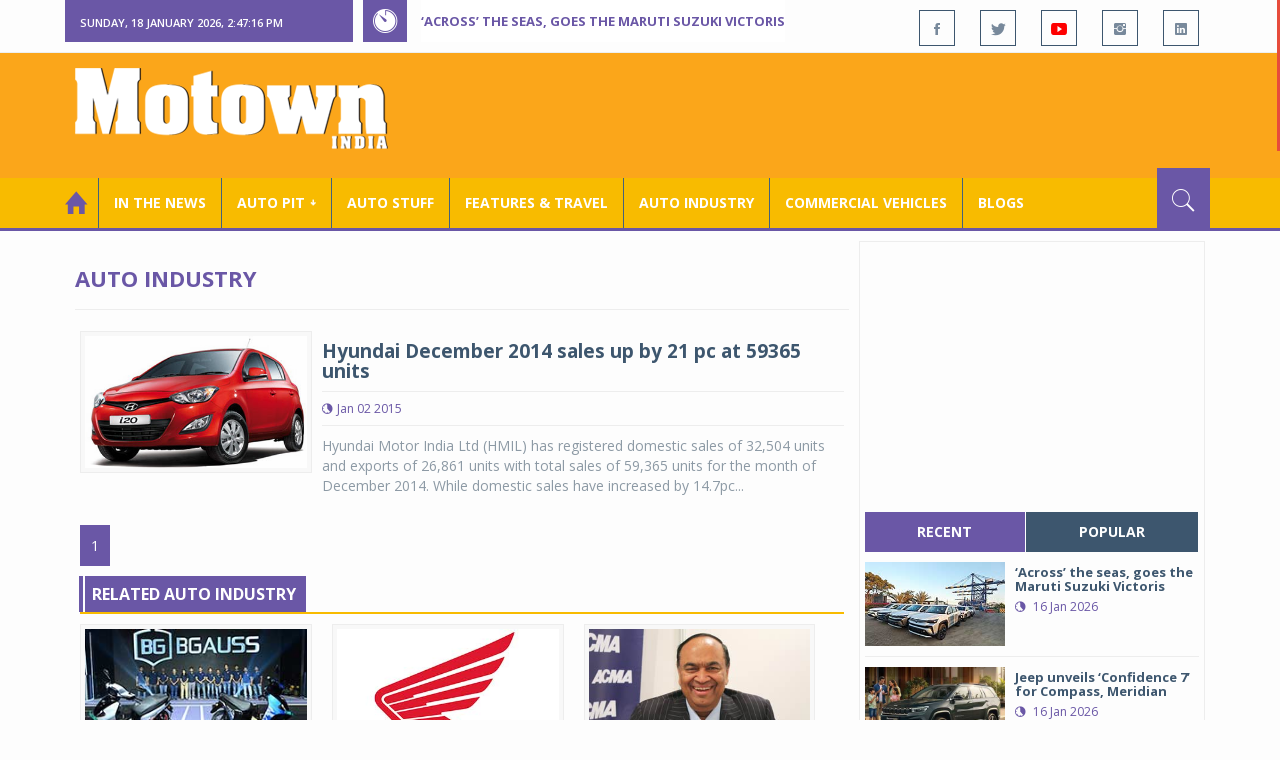

--- FILE ---
content_type: text/html; charset=utf-8
request_url: https://www.motownindia.com/BureauTag/Auto-Industry/Car%20sales%20for%202014
body_size: 28261
content:

<!DOCTYPE html>
<html lang="en">
<head><meta charset="utf-8" /><meta http-equiv="X-UA-Compatible" content="IE=edge" /><meta name="viewport" content="width=device-width, initial-scale=1" /><meta property="fb:app_id" content="1578669425795287" /><meta property="fb:pages" content="250813821704477" /><meta id="ctl00_ogTitle" property="og:title" /><meta property="og:site_name" content="MotownIndia.com" /><meta property="og:type" content="article" /><meta property="article:author" content="https://www.facebook.com/MotownIndia" /><meta property="article:publisher" content="https://www.facebook.com/MotownIndia" /><meta property="og:locale" content="en_US" /><meta id="ctl00_ogURL" property="og:url" content="http://www.motownindia.com//BureauTag/Auto-Industry/Car%20sales%20for%202014" /><meta id="ctl00_ogDescription" property="og:description" content="Automobile news, car reviews, car launches, bike reviews, bike launches, all of this under one roof in words and in video, by expert journalists who are writers, drivers and riders. Upholding the professional values of true automotive journalism." /><meta id="ctl00_ogImage" property="og:image" content="http://MotownIndia.com/images/fbBanner.jpg" /><meta id="ctl00_meta_Keywords" name="keywords" content="Car news, Car Launches, Latest Car Launch, Latest Bike Launch, Bike launches, Bike News, Motown India" /><meta id="ctl00_meta_Desc" name="description" content="This section contains industry and corporate news pertaining to auto industry. These include auto industry news, auto sales, car sales, scooter sales, etc." /><meta id="ctl00_meta_Keyphrase" name="keyphrase" content="Car news, Car Launches, Latest Car Launch, Latest Bike Launch, Bike launches, Bike News, Motown India" /><meta id="ctl00_meta_Title" name="Title" content="Auto industry sales | Auto industry news | Auto industry appointments | car sales | motorcycle sales | scooter sales | appointments | New auto plant | plant expansion | Auto Technology | Global auto industry News | Domestic auto industry news" /><meta id="ctl00_meta_Subject" name="subject" /><meta name="distribution" content="global" /><meta name="rating" content="General" /><meta name="audience" content="all" /><meta name="revisit-after" content="1 day" /><meta name="robots" content="follow, index" /><meta name="creator" content="Vidya Softwares" /><meta http-equiv="Content-Type" content="text/html; charset=iso-8859-1" />
    <base href='/' />
    
    
    <!-- bootstrap styles-->
    <link href="/themes/css/bootstrap.min.css" rel="stylesheet"/>
    <!-- google font -->
    <link href='https://fonts.googleapis.com/css?family=Open+Sans:400,700,600,800' rel='stylesheet'
        type='text/css'/>
    <!-- ionicons font -->
    <link href="themes/css/ionicons.min.css" rel="stylesheet"/>
    <!-- animation styles -->
    <link rel="stylesheet" href="/themes/css/animate.css" />
    <!-- custom styles -->
    <link href="/themes/css/custom-purple.css" rel="stylesheet" id="style"/>
    <!-- owl carousel styles-->
    <link rel="stylesheet" href="/themes/css/owl.carousel.css"/>
    <link rel="stylesheet" href="/themes/css/owl.transitions.css"/>
    <!-- magnific popup styles -->
    <link rel="stylesheet" href="/themes/css/magnific-popup.css"/>
    <link rel="stylesheet" href="/themes/css/default.css"/>
    <!-- HTML5 Shim and Respond.js IE8 support of HTML5 elements and media queries -->
    <!-- WARNING: Respond.js doesn't work if you view the page via file:// -->
    <!--[if lt IE 9]>
      <script src="https://oss.maxcdn.com/html5shiv/3.7.2/html5shiv.min.js"></script>
      <script src="https://oss.maxcdn.com/respond/1.4.2/respond.min.js"></script>
    <![endif]-->    
    
    
    <script>
        (function (i, s, o, g, r, a, m) {
            i['GoogleAnalyticsObject'] = r; i[r] = i[r] || function () {
                (i[r].q = i[r].q || []).push(arguments)
            }, i[r].l = 1 * new Date(); a = s.createElement(o),
  m = s.getElementsByTagName(o)[0]; a.async = 1; a.src = g; m.parentNode.insertBefore(a, m)
        })(window, document, 'script', 'https://www.google-analytics.com/analytics.js', 'ga');

        ga('create', 'UA-7604601-14', 'auto');
        ga('send', 'pageview');

</script>

    <script async src="https://pagead2.googlesyndication.com/pagead/js/adsbygoogle.js?client=ca-pub-6517814991460929" crossorigin="anonymous"></script>
<title>
	Auto industry sales | Auto industry news | Auto industry appointments | car sales | motorcycle sales | scooter sales | appointments | New auto plant | plant expansion | Auto Technology | Global auto industry News | Domestic auto industry news
</title></head>
<body>
    <form name="aspnetForm" method="post" action="/BureauTag/Auto-Industry/Car sales for 2014" id="aspnetForm">
<div>
<input type="hidden" name="__VIEWSTATE" id="__VIEWSTATE" value="/[base64]/[base64]/[base64]/9XS6ipU8Tn/lS0UwMclm2/Peqb7F9kKGlZKjM5kDSg==" />
</div>

<script type="text/javascript">
//<![CDATA[
var theForm = document.forms['aspnetForm'];
if (!theForm) {
    theForm = document.aspnetForm;
}
function __doPostBack(eventTarget, eventArgument) {
    if (!theForm.onsubmit || (theForm.onsubmit() != false)) {
        theForm.__EVENTTARGET.value = eventTarget;
        theForm.__EVENTARGUMENT.value = eventArgument;
        theForm.submit();
    }
}
//]]>
</script>


<script src="/WebResource.axd?d=GwsKYwhqwhZSVeOCIr-r0gEhkmw0s7dJ_-FNUvUavWNLU7vP_BETGJy3aTYa__14g1xSCUhX4vS_b7KMo3BqoxGAUaUIeU5dedwTyy7lPVM1&amp;t=638901284248157332" type="text/javascript"></script>

<div>

	<input type="hidden" name="__VIEWSTATEGENERATOR" id="__VIEWSTATEGENERATOR" value="1C188E3A" />
	<input type="hidden" name="__SCROLLPOSITIONX" id="__SCROLLPOSITIONX" value="0" />
	<input type="hidden" name="__SCROLLPOSITIONY" id="__SCROLLPOSITIONY" value="0" />
	<input type="hidden" name="__EVENTTARGET" id="__EVENTTARGET" value="" />
	<input type="hidden" name="__EVENTARGUMENT" id="__EVENTARGUMENT" value="" />
</div>
    
    <div class="wrapper">
        
        <div class="header-toolbar">
            <div class="container">
                <div class="row">
                    <div class="col-md-16 text-uppercase">
                        <div class="row">
                            <div class="col-xs-16 col-sm-4">
                                <div class="row">
                                    
                                    <div id="time-date" style="text-align: left; background-color: #6A57A6; padding: 15px 0px 12px 15px"
                                        class="col-xs-16 col-sm-8 col-lg-16">
                                    </div>
                                </div>
                            </div>
                            <div class="col-sm-7 col-xs-16">
                                
                                <div class="col-sm-16 hot-news hidden-xs">
                                    <div class="row">
                                        <div class="col-sm-15">
                                            <span class="ion-ios7-timer icon-news pull-left"></span>
                                            <ul id="js-news" class="js-hidden">
                                                
                                                        <li class="news-item"><a href='Bureau/Auto-Industry/3782/Across-the-seas-goes-the-Maruti-Suzuki-Victoris-Adiba-Nasir' title='‘Across’ the seas, goes the Maruti Suzuki Victoris'>
                                                            ‘Across’ the seas, goes the Maruti Suzuki Victoris</a></li>
                                                    
                                                        <li class="news-item"><a href='Bureau/Auto-Pit-Cars/2706/Jeep-unveils-Confidence-7-for-Compass-Meridian-Adiba-Nasir' title='Jeep unveils ‘Confidence 7’ for Compass, Meridian'>
                                                            Jeep unveils ‘Confidence 7’ for Compass, Meridian</a></li>
                                                    
                                                        <li class="news-item"><a href='Bureau/Auto-Industry/3780/National-Engineering-Industries-Ahamani-EV-Technology-India-tie-up-Roy-Punnoose-Tharyan' title='National Engineering Industries, Ahamani EV Technology India tie up'>
                                                            National Engineering Industries, Ahamani EV Technology India tie up</a></li>
                                                    
                                                        <li class="news-item"><a href='Bureau/Auto-Pit-Cars/2705/Kia-Carens-Clavis-ICE-HTE-EX-trim-gets-sunroof-in-G15-seven-seater-Roy-Punnoose-Tharyan' title='Kia Carens Clavis (ICE) HTE (EX) trim gets sunroof in G1.5 seven seater'>
                                                            Kia Carens Clavis (ICE) HTE (EX) trim gets sunroof in G1.5 seven seater</a></li>
                                                    
                                                        <li class="news-item"><a href='Bureau/Auto-Stuff/310/Dylect-kicks-off-Jan-Art-Sale-on-Amazon-for-premium-auto-home-utilities-Adiba-Nasir' title='Dylect kicks off Jan Art Sale on Amazon for premium auto, home utilities'>
                                                            Dylect kicks off Jan Art Sale on Amazon for premium auto, home utilities</a></li>
                                                    
                                                        <li class="news-item"><a href='Bureau/Features-and-Travel/795/SIAM-holds-road-safety-refresher-workshops-for-drivers-in-Delhi-Adiba-Nasir' title='SIAM holds road safety refresher workshops for drivers in Delhi'>
                                                            SIAM holds road safety refresher workshops for drivers in Delhi</a></li>
                                                    
                                                        <li class="news-item"><a href='Bureau/Auto-Stuff/309/Steelbird-Introduces-Base-X-technology-in-Fighter-helmet-for-Rs-5999--Adiba-Nasir' title='Steelbird Introduces Base X technology in Fighter helmet for Rs 5,999/-'>
                                                            Steelbird Introduces Base X technology in Fighter helmet for Rs 5,999/-</a></li>
                                                    
                                                        <li class="news-item"><a href='Bureau/Auto-Pit-Bikes/1527/Suzuki-Gixxer-SF-250-Gixxer-250-get-striking-new-colour-options-graphics-Adiba-Nasir' title='Suzuki Gixxer SF 250, Gixxer 250 get striking new colour options&amp; graphics'>
                                                            Suzuki Gixxer SF 250, Gixxer 250 get striking new colour options& graphics</a></li>
                                                    
                                                        <li class="news-item"><a href='Bureau/Auto-Pit-Bikes/1528/All-new-Bajaj-Chetak-C25-electric-scooter-launched-at-Rs-91399-Roy-Punnoose-Tharyan' title='All-new Bajaj Chetak C25 electric scooter launched at Rs 91,399'>
                                                            All-new Bajaj Chetak C25 electric scooter launched at Rs 91,399</a></li>
                                                    
                                                        <li class="news-item"><a href='Bureau/Auto-Industry/3781/Indian-auto-component-Industry-grows-68-in-H1-FY26-Roy-Punnoose-Tharyan' title='Indian auto component Industry grows 6.8% in H1 FY26'>
                                                            Indian auto component Industry grows 6.8% in H1 FY26</a></li>
                                                    
                                            </ul>                                           
                                        </div>
                                    </div>
                                </div>
                            </div>
                            <div class="col-sm-5 f-social  wow fadeInDown animated" data-wow-delay="1s" data-wow-offset="10">
                                <ul class="list-inline pull-right">
                                    <li><a href="https://www.facebook.com/MotownIndia" title='Motown India on Facebook' target="_blank"><span class="ion-social-facebook"></span></a></li>
                                    <li><a href="https://twitter.com/MotownIndia" title='Motown India on Twitter' target="_blank"><span class="ion-social-twitter"></span></a></li>
                                    <li><a href="https://www.youtube.com/c/motownindia?sub_confirmation=1" title="Motown India on YouTube" target="_blank"><span style="color:#f00" class="ion-social-youtube"></span></a></li>
                                    <li><a href="https://www.instagram.com/motown_india/" title="Motown India on Instagram" target="_blank"><span class="ion-social-instagram"></span></a></li>                                    
                                    
                                    <li><a href="https://www.linkedin.com/company/motown-india" title="Motown India on LinkedIn" target="_blank"><span class="ion-social-linkedin"></span></a></li>
                                </ul>
                            </div>
                        </div>
                    </div>
                </div>
            </div>
        </div>
        
        
        <div class="sticky-header">
            
            <div class="container header">
                <div class="row">
                    <div class="col-sm-5 col-md-5 col-xs-16 wow fadeInUpLeft animated">
                        <a class="navbar-brand2" href="" title="MotownIndia"><img src='themes/images/general/motown-india-logo.png' 
                        alt='Motown India Logo' class="img-responsive" /></a></div>
                    <div class="col-md-11  hidden-xs text-right" style="padding:5px;">
                        
                      
<div id="ctl00_Panel_GoogleAdTop728x90">
	
<!-- Motown 728x90 -->
<ins class="adsbygoogle"
     style="display:inline-block;width:728px;height:90px"
     data-ad-client="ca-pub-6517814991460929"
     data-ad-slot="3165351491"></ins>
<script>
    (adsbygoogle = window.adsbygoogle || []).push({});
</script>


</div>
</div>
                </div>
            </div>
            
            
            <div class="nav-search-outer">
                
                <nav class="navbar navbar-inverse" role="navigation">
        <div class="container">
          <div class="row">
            <div class="col-sm-16"> <a href="javascript:void();" class="toggle-search pull-right"><span class="ion-ios7-search"></span></a>
              <div class="navbar-header">
                <button type="button" class="navbar-toggle collapsed" data-toggle="collapse" data-target="#navbar-collapse"> <span class="sr-only">Toggle navigation</span> <span class="icon-bar"></span> <span class="icon-bar"></span> <span class="icon-bar"></span> </button>
              </div>
              <div class="collapse navbar-collapse" id="navbar-collapse">
                <ul class="nav navbar-nav text-uppercase main-nav ">
                  <li class="active"><a href="/"><div style="font-size:30px; padding:-5px; margin:-5px"> <span class="ion-home"></span></div></a></li>
                    <li><a href="ViewAllNews/" title='View All In The News - Motown India'>In the News</a></li>
                   
                 <li class="dropdown"><a href="ViewAll_AutoPit.aspx" class="dropdown-toggle" data-toggle="dropdown" title='View All Auto-Pit - Motown India'>Auto Pit &#65516;</a>
                        <ul class="dropdown-menu text-capitalize" role="menu">
                            <li><a href="Bureau/Auto-Pit-Cars/View" title='View All Auto-Pit Cars - Motown India'>Auto Pit Cars</a></li>
                            <li><a href="Bureau/Auto-Pit-Bikes/View" title='View All Auto-Pit Bikes - Motown India'>Auto Pit Bikes</a></li>
                        </ul>
                    </li>                     
                    <li><a href="Bureau/Auto-Stuff/View" title="Auto Stuff by Motown India">Auto Stuff</a></li>
                    

                   
                    <li><a href="Bureau/Features-and-Travel/View" title="Features &amp; Travel by Motown India">
                        Features &amp; Travel</a></li>
                    <li><a href="Bureau/Auto-Industry/View" title="AUTO INDUSTRY by Motown India">
                        AUTO INDUSTRY</a></li>
                    <li><a href="Bureau/Commercial-Vehicles/View" title="COMMERCIAL VEHICLES by Motown India">
                        COMMERCIAL VEHICLES</a></li>
                    <li><a href="Bureau/Blogs" title="Blogs">Blogs</a></li>
                    
                          
                </ul>
              </div>
            </div>
          </div>
        </div>
        
        
        
        <div class="search-container ">
          <div id="ctl00_PanelSearch" class="container" onkeypress="javascript:return WebForm_FireDefaultButton(event, &#39;ctl00_btnSearch&#39;)">
	            
              <input name="ctl00$searchbar" type="text" id="ctl00_searchbar" placeholder="Type &amp; Hit Enter to Search MotownIndia..." autocomplete="off" />
              <input type="submit" name="ctl00$btnSearch" value="Search" id="ctl00_btnSearch" class="hidden" />
          
</div>
        </div>        
         
      </nav>
                
            </div>
            
        </div>
        
        
        <div class="container ">
            <div class="row ">    
                        <div class="col-sm-16 col-md-16 col-lg-16 col-xs-16">
                    
                <div class="col-sm-16 col-md-11 col-lg-11 col-xs-16">
                    
  
        <div class="page-header">
            <h1>Auto Industry</h1>            
        </div>
  <div class="clearfix"></div>
<div class=" col-md-16 col-lg-16 text-center text-danger"></div>
        
             <div class="sec-topic col-sm-16 wow fadeInDown animated " data-wow-delay="0.5s">
              <div class="row">
                <div class="col-sm-5 NewsCategoryViewAll"><a href='Bureau/Auto-Industry/746/Hyundai-December-2014-sales-up-by-21-pc-at-59365-units-Motown-India-Bureau'
                 title='Hyundai December 2014 sales up by 21 pc at 59365 units'><img src='images/Auto-Industry/Thumb_Hyundai-December-2014-sales-up-by-21-pc-at-59365-units-Motown-India-Bureau-746.jpg' 
                 class="img-thumbnail" title='Hyundai December 2014 sales up by 21 pc at 59365 units' alt='Hyundai December 2014 sales up by 21 pc at 59365 units'></a></div>
                <div class="col-sm-11"> 
                  <div class="sec-info">
                    <h3><a href='Bureau/Auto-Industry/746/Hyundai-December-2014-sales-up-by-21-pc-at-59365-units-Motown-India-Bureau' title='Hyundai December 2014 sales up by 21 pc at 59365 units'>Hyundai December 2014 sales up by 21 pc at 59365 units</a></h3>
                    <div class="text-danger sub-info-bordered">
                      <div class="time"><span class="ion-android-data icon"></span>Jan 02 2015</div>                      
                     
                    </div>
                  </div>
                  </a>
                  <p>Hyundai Motor India Ltd (HMIL) has registered domestic sales of 32,504 units and exports of 26,861 units with total sales of 59,365 units for the month of December 2014. While domestic sales have increased by 14.7pc...</p>
                </div>
              </div>
            </div>
          
             <div class="clearfix"></div>       
                  <div class="Paging pagination"> <span>1</span></div> 
                  <div class="clearfix"></div>       
                  <div class="clearfix"></div>       
                <div class="col-sm-16 related">
                  <div class="main-title-outer pull-left">
                    <div class="main-title">related  Auto Industry</div>
                  </div>
                  <div class="row">
                  
                    
                    <div class="item topic col-sm-5 col-xs-16 RecentPosts"> <a href='Bureau/Auto-Industry/3603/BGauss-raises-Rs-161-crore-from-Bharat-Value-Fund-Motown-India-Bureau' title='BGauss raises Rs 161 crore from Bharat Value Fund'><div class="Img"><img 
                        class="img-thumbnail" src='images/Auto-Industry/Thumb_BGauss-raises-Rs-161-crore-from-Bharat-Value-Fund-Motown-India-Bureau-3603.jpg'  title='BGauss raises Rs 161 crore from Bharat Value Fund' alt='BGauss raises Rs 161 crore from Bharat Value Fund'/></div>
                      <h4>BGauss raises Rs 161 crore from Bharat Value Fund</h4>
                      <div class="text-danger sub-info-bordered remove-borders">
                        <div class="time"><span class="ion-android-data icon"></span>Jan 14 2025</div>
                        
                        <div class="stars"><span class='ion-ios7-star'></span><span class='ion-ios7-star'></span><span class='ion-ios7-star'></span><span 
                        class='ion-ios7-star'></span><span class='ion-ios7-star'></span></div>
                      </div>
                      </a> </div>               
                      
                    <div class="item topic col-sm-5 col-xs-16 RecentPosts"> <a href='Bureau/Auto-Industry/1498/Honda-2Wheelers-India-temporarily-shuts-down-operations-Jisha-P' title='Honda 2Wheelers India temporarily shuts down operations '><div class="Img"><img 
                        class="img-thumbnail" src='images/Auto-Industry/Thumb_Honda-2Wheelers-India-temporarily-shuts-down-operations-Jisha-P-1498.jpg'  title='Honda 2Wheelers India temporarily shuts down operations ' alt='Honda 2Wheelers India temporarily shuts down operations '/></div>
                      <h4>Honda 2Wheelers India temporarily shuts down opera...</h4>
                      <div class="text-danger sub-info-bordered remove-borders">
                        <div class="time"><span class="ion-android-data icon"></span>Mar 22 2020</div>
                        
                        <div class="stars"><span class='ion-ios7-star'></span><span class='ion-ios7-star'></span><span class='ion-ios7-star'></span><span 
                        class='ion-ios7-star-outline'></span><span class='ion-ios7-star-outline'></span></div>
                      </div>
                      </a> </div>               
                      
                    <div class="item topic col-sm-5 col-xs-16 RecentPosts"> <a href='Bureau/Auto-Industry/1138/Nirmal-K-Minda-appointed-as-President-ACMA-2017-18-Motown-India-Bureau' title='Nirmal. K. Minda appointed as President ACMA 2017-18'><div class="Img"><img 
                        class="img-thumbnail" src='images/Auto-Industry/Thumb_Nirmal-K-Minda-appointed-as-President-ACMA-2017-18-Motown-India-Bureau-1138.jpg'  title='Nirmal. K. Minda appointed as President ACMA 2017-18' alt='Nirmal. K. Minda appointed as President ACMA 2017-18'/></div>
                      <h4>Nirmal. K. Minda appointed as President ACMA 2017-...</h4>
                      <div class="text-danger sub-info-bordered remove-borders">
                        <div class="time"><span class="ion-android-data icon"></span>Sep 08 2017</div>
                        
                        <div class="stars"><span class='ion-ios7-star'></span><span class='ion-ios7-star'></span><span class='ion-ios7-star'></span><span 
                        class='ion-ios7-star'></span><span class='ion-ios7-star-outline'></span></div>
                      </div>
                      </a> </div>               
                      
                    <div class="item topic col-sm-5 col-xs-16 RecentPosts"> <a href='Bureau/Auto-Industry/1427/Maruti-Suzuki-domestic-sales-plunge-by-more-than-36pc-at-96478-units-for-July-2019-Motown-India-Bure' title='Maruti Suzuki domestic sales plunge by more than 36pc at 96478 units for July 2019'><div class="Img"><img 
                        class="img-thumbnail" src='images/Auto-Industry/Thumb_Maruti-Suzuki-domestic-sales-plunge-by-more-than-36pc-at-96478-units-for-July-2019-Motown-India-Bure-1427.jpg'  title='Maruti Suzuki domestic sales plunge by more than 36pc at 96478 units for July 2019' alt='Maruti Suzuki domestic sales plunge by more than 36pc at 96478 units for July 2019'/></div>
                      <h4>Maruti Suzuki domestic sales plunge by more than 3...</h4>
                      <div class="text-danger sub-info-bordered remove-borders">
                        <div class="time"><span class="ion-android-data icon"></span>Aug 01 2019</div>
                        
                        <div class="stars"><span class='ion-ios7-star'></span><span class='ion-ios7-star'></span><span class='ion-ios7-star-outline'></span><span 
                        class='ion-ios7-star-outline'></span><span class='ion-ios7-star-outline'></span></div>
                      </div>
                      </a> </div>               
                      
                    <div class="item topic col-sm-5 col-xs-16 RecentPosts"> <a href='Bureau/Auto-Industry/2040/Dan-DeChristopher-is-MD-CEO-BMW-Financial' title='Dan DeChristopher is MD &amp; CEO, BMW Financial'><div class="Img"><img 
                        class="img-thumbnail" src='images/Auto-Industry/Thumb_Dan-DeChristopher-is-MD-CEO-BMW-Financial-141.jpg'  title='Dan DeChristopher is MD &amp; CEO, BMW Financial' alt='Dan DeChristopher is MD &amp; CEO, BMW Financial'/></div>
                      <h4>Dan DeChristopher is MD & CEO, BMW Financial</h4>
                      <div class="text-danger sub-info-bordered remove-borders">
                        <div class="time"><span class="ion-android-data icon"></span>Feb 16 2012</div>
                        
                        <div class="stars"><span class='ion-ios7-star'></span><span class='ion-ios7-star-outline'></span><span class='ion-ios7-star-outline'></span><span 
                        class='ion-ios7-star-outline'></span><span class='ion-ios7-star-outline'></span></div>
                      </div>
                      </a> </div>               
                      
                    <div class="item topic col-sm-5 col-xs-16 RecentPosts"> <a href='Bureau/Auto-Industry/635/Kenichi-Ayukawa-is-new-MD-CEO-of-Maruti-Suzuki' title='Kenichi Ayukawa is new MD &amp; CEO of Maruti Suzuki'><div class="Img"><img 
                        class="img-thumbnail" src='images/Auto-Industry/Thumb_Kenichi-Ayukawa-is-new-MD-CEO-of-Maruti-Suzuki-635.jpg'  title='Kenichi Ayukawa is new MD &amp; CEO of Maruti Suzuki' alt='Kenichi Ayukawa is new MD &amp; CEO of Maruti Suzuki'/></div>
                      <h4>Kenichi Ayukawa is new MD & CEO of Maruti Suzuki</h4>
                      <div class="text-danger sub-info-bordered remove-borders">
                        <div class="time"><span class="ion-android-data icon"></span>Mar 15 2013</div>
                        
                        <div class="stars"><span class='ion-ios7-star'></span><span class='ion-ios7-star-outline'></span><span class='ion-ios7-star-outline'></span><span 
                        class='ion-ios7-star-outline'></span><span class='ion-ios7-star-outline'></span></div>
                      </div>
                      </a> </div>               
                      
                    <div class="item topic col-sm-5 col-xs-16 RecentPosts"> <a href='Bureau/Auto-Industry/488/BMW-Group-launches-IMAP12-in-India' title='BMW Group launches IMAP’12 in India'><div class="Img"><img 
                        class="img-thumbnail" src='images/Auto-Industry/Thumb_BMW-Group-launches-IMAP12-in-India-488.jpg'  title='BMW Group launches IMAP’12 in India' alt='BMW Group launches IMAP’12 in India'/></div>
                      <h4>BMW Group launches IMAP’12 in India</h4>
                      <div class="text-danger sub-info-bordered remove-borders">
                        <div class="time"><span class="ion-android-data icon"></span>Jun 21 2012</div>
                        
                        <div class="stars"><span class='ion-ios7-star'></span><span class='ion-ios7-star-outline'></span><span class='ion-ios7-star-outline'></span><span 
                        class='ion-ios7-star-outline'></span><span class='ion-ios7-star-outline'></span></div>
                      </div>
                      </a> </div>               
                      
                    <div class="item topic col-sm-5 col-xs-16 RecentPosts"> <a href='Bureau/Auto-Industry/2874/FADA-initiates-Annual-Dealer-Satisfaction-Study-Final-report-by-June-2021-Motown-India-Bureau' title='FADA initiates Annual Dealer Satisfaction Study; Final report by June 2021'><div class="Img"><img 
                        class="img-thumbnail" src='images/Auto-Industry/Thumb_FADA-initiates-Annual-Dealer-Satisfaction-Study-Final-report-by-June-2021-Motown-India-Bureau-2874.jpg'  title='FADA initiates Annual Dealer Satisfaction Study; Final report by June 2021' alt='FADA initiates Annual Dealer Satisfaction Study; Final report by June 2021'/></div>
                      <h4>FADA initiates Annual Dealer Satisfaction Study; F...</h4>
                      <div class="text-danger sub-info-bordered remove-borders">
                        <div class="time"><span class="ion-android-data icon"></span>Feb 17 2021</div>
                        
                        <div class="stars"><span class='ion-ios7-star'></span><span class='ion-ios7-star'></span><span class='ion-ios7-star'></span><span 
                        class='ion-ios7-star'></span><span class='ion-ios7-star'></span></div>
                      </div>
                      </a> </div>               
                      
                    <div class="item topic col-sm-5 col-xs-16 RecentPosts"> <a href='Bureau/Auto-Industry/1774/JCB-showcases-its-equipment-in-Bhubaneswar' title='JCB showcases its equipment in Bhubaneswar'><div class="Img"><img 
                        class="img-thumbnail" src='images/Auto-Industry/Thumb_JCB-showcases-its-equipment-in-Bhubaneswar-229.jpg'  title='JCB showcases its equipment in Bhubaneswar' alt='JCB showcases its equipment in Bhubaneswar'/></div>
                      <h4>JCB showcases its equipment in Bhubaneswar</h4>
                      <div class="text-danger sub-info-bordered remove-borders">
                        <div class="time"><span class="ion-android-data icon"></span>Oct 11 2010</div>
                        
                        <div class="stars"><span class='ion-ios7-star'></span><span class='ion-ios7-star'></span><span class='ion-ios7-star-outline'></span><span 
                        class='ion-ios7-star-outline'></span><span class='ion-ios7-star-outline'></span></div>
                      </div>
                      </a> </div>               
                      
                  </div>
                </div>
             <div class="clearfix"></div>     

                </div>
                
                <div class="col-sm-16 col-md-5 col-lg-5 col-xs-16 right-sec">
                    <div class="bordered">
                        <div class="row ">                            

                            
                            <div class="col-sm-16 bt-space wow fadeInUp animated text-center" data-wow-delay="1s" data-wow-offset="50">
                                
                                             
<div id="ctl00_FullPanel_Panel_AdSide300x250">
	


<!-- Motown 300x250 -->
<ins class="adsbygoogle"
     style="display:inline-block;width:300px;height:250px"
     data-ad-client="ca-pub-6517814991460929"
     data-ad-slot="5560414696"></ins>
<script>
(adsbygoogle = window.adsbygoogle || []).push({});
</script>


</div>       </div>
                            
                            
                            <div class="col-sm-16 bt-space wow fadeInUp animated" data-wow-delay="1s" data-wow-offset="130">
                                <!-- Nav tabs -->
                                <ul class="nav nav-tabs nav-justified " role="tablist">
                                    <li class="active"><a href="#recent" role="tab" data-toggle="tab" title='Recent Posts - Motown India'>recent</a></li>
                                    <li><a href="#popular" role="tab" data-toggle="tab" title='Popular Posts - Motown India'>popular</a></li>
                                    
                                    
                                </ul>
                                <!-- Tab panes -->
                                <div class="tab-content">
                                    <div class="tab-pane " id="popular">
                                        <ul class="list-unstyled">
                                            
                                                    <li><a href="Bureau/Commercial-Vehicles/2024/Propel-Industries-unveils-largest-portfolio-of-next-gen-e--tippers-mobility-solutions-Adiba-Nasir" title='Propel Industries unveils largest portfolio of next-gen e- tippers, mobility solutions '>
                                                        <div class="row">
                                                            <div class="col-sm-8 col-md-7 col-xs-16">
                                                                <img class="img-responsive pull-left" src="https://www.motownindia.com/images/Commercial-Vehicles/Thumb_Propel-Industries-unveils-largest-portfolio-of-next-gen-e--tippers-mobility-solutions-Adiba-Nasir-2024.jpg"
                                                                    width="164" height="152" alt='Propel Industries unveils largest portfolio of next-gen e- tippers, mobility solutions '/>
                                                            </div>
                                                            <div class="col-sm-8 col-md-9 col-xs-16">
                                                                <h4>
                                                                    Propel Industries unveils largest portfolio of next-gen e- t...
                                                                </h4>
                                                                <div class="text-danger sub-info">
                                                                    <div class="time">
                                                                        <span class="ion-android-data icon"></span>
                                                                        11 Dec 2025</div>                                                                    
                                                                </div>
                                                            </div>
                                                    </a></li>
                                                
                                                    <li><a href="Bureau/Features-and-Travel/787/Electrogenic-EV-Technology-electrifies-Land-Rovers-for-Kenya-safari-Motown-India-Bureau" title='Electrogenic EV Technology electrifies Land Rovers for Kenya safari'>
                                                        <div class="row">
                                                            <div class="col-sm-8 col-md-7 col-xs-16">
                                                                <img class="img-responsive pull-left" src="https://www.motownindia.com/images/Features-and-Travel/Thumb_Electrogenic-EV-Technology-electrifies-Land-Rovers-for-Kenya-safari-Motown-India-Bureau-787.jpg"
                                                                    width="164" height="152" alt='Electrogenic EV Technology electrifies Land Rovers for Kenya safari'/>
                                                            </div>
                                                            <div class="col-sm-8 col-md-9 col-xs-16">
                                                                <h4>
                                                                    Electrogenic EV Technology electrifies Land Rovers for Kenya...
                                                                </h4>
                                                                <div class="text-danger sub-info">
                                                                    <div class="time">
                                                                        <span class="ion-android-data icon"></span>
                                                                        25 Nov 2025</div>                                                                    
                                                                </div>
                                                            </div>
                                                    </a></li>
                                                
                                                    <li><a href="Bureau/Features-and-Travel/786/Reservations-open-for-Defender-journeys-across-Indias-epic-landscapes-Motown-India-Bureau" title='Reservations open for Defender journeys across India’s epic landscapes'>
                                                        <div class="row">
                                                            <div class="col-sm-8 col-md-7 col-xs-16">
                                                                <img class="img-responsive pull-left" src="https://www.motownindia.com/images/Features-and-Travel/Thumb_Reservations-open-for-Defender-journeys-across-Indias-epic-landscapes-Motown-India-Bureau-786.jpg"
                                                                    width="164" height="152" alt='Reservations open for Defender journeys across India’s epic landscapes'/>
                                                            </div>
                                                            <div class="col-sm-8 col-md-9 col-xs-16">
                                                                <h4>
                                                                    Reservations open for Defender journeys across India’s epic ...
                                                                </h4>
                                                                <div class="text-danger sub-info">
                                                                    <div class="time">
                                                                        <span class="ion-android-data icon"></span>
                                                                        20 Nov 2025</div>                                                                    
                                                                </div>
                                                            </div>
                                                    </a></li>
                                                                                          
                                        </ul>
                                    </div>
                                    <div class="tab-pane active" id="recent">
                                        <ul class="list-unstyled">
                                            
                                                    <li><a href="Bureau/Auto-Industry/3782/Across-the-seas-goes-the-Maruti-Suzuki-Victoris-Adiba-Nasir" title='‘Across’ the seas, goes the Maruti Suzuki Victoris'>
                                                        <div class="row">
                                                            <div class="col-sm-8  col-md-7 col-xs-16">
                                                                <img class="img-responsive pull-left" src="https://www.motownindia.com/images/Auto-Industry/Thumb_Across-the-seas-goes-the-Maruti-Suzuki-Victoris-Adiba-Nasir-3782.jpg"
                                                                    width="164" height="152" alt='‘Across’ the seas, goes the Maruti Suzuki Victoris'/>
                                                            </div>
                                                            <div class="col-sm-8  col-md-9 col-xs-16">
                                                                <h4>
                                                                    ‘Across’ the seas, goes the Maruti Suzuki Victoris</h4>
                                                                <div class="text-danger sub-info">
                                                                    <div class="time">
                                                                        <span class="ion-android-data icon"></span>
                                                                        16 Jan 2026</div>                                                                    
                                                                </div>
                                                            </div>
                                                    </a></li>
                                                
                                                    <li><a href="Bureau/Auto-Pit-Cars/2706/Jeep-unveils-Confidence-7-for-Compass-Meridian-Adiba-Nasir" title='Jeep unveils ‘Confidence 7’ for Compass, Meridian'>
                                                        <div class="row">
                                                            <div class="col-sm-8  col-md-7 col-xs-16">
                                                                <img class="img-responsive pull-left" src="https://www.motownindia.com/images/Auto-Pit-Cars/Thumb_Jeep-unveils-Confidence-7-for-Compass-Meridian-Adiba-Nasir-2706.jpg"
                                                                    width="164" height="152" alt='Jeep unveils ‘Confidence 7’ for Compass, Meridian'/>
                                                            </div>
                                                            <div class="col-sm-8  col-md-9 col-xs-16">
                                                                <h4>
                                                                    Jeep unveils ‘Confidence 7’ for Compass, Meridian</h4>
                                                                <div class="text-danger sub-info">
                                                                    <div class="time">
                                                                        <span class="ion-android-data icon"></span>
                                                                        16 Jan 2026</div>                                                                    
                                                                </div>
                                                            </div>
                                                    </a></li>
                                                
                                                    <li><a href="Bureau/Auto-Industry/3780/National-Engineering-Industries-Ahamani-EV-Technology-India-tie-up-Roy-Punnoose-Tharyan" title='National Engineering Industries, Ahamani EV Technology India tie up'>
                                                        <div class="row">
                                                            <div class="col-sm-8  col-md-7 col-xs-16">
                                                                <img class="img-responsive pull-left" src="https://www.motownindia.com/images/Auto-Industry/Thumb_National-Engineering-Industries-Ahamani-EV-Technology-India-tie-up-Roy-Punnoose-Tharyan-3780.jpg"
                                                                    width="164" height="152" alt='National Engineering Industries, Ahamani EV Technology India tie up'/>
                                                            </div>
                                                            <div class="col-sm-8  col-md-9 col-xs-16">
                                                                <h4>
                                                                    National Engineering Industries, Ahamani EV Technology India...</h4>
                                                                <div class="text-danger sub-info">
                                                                    <div class="time">
                                                                        <span class="ion-android-data icon"></span>
                                                                        15 Jan 2026</div>                                                                    
                                                                </div>
                                                            </div>
                                                    </a></li>
                                                                                       
                                        </ul>
                                    </div>                                    
                                </div>
                            </div>
                            <hr />
                            
                            
                            
                             
                           <div class="col-sm-16 bt-space wow fadeInUp animated text-center" data-wow-delay="1s" data-wow-offset="50">
                                                                 
                            <!-- Motown 300x250 -->
                               
                               <div id="ctl00_FullPanel_Panel_TechnologyHome">
	
                            <ins class="adsbygoogle"
                                 style="display:inline-block;width:300px;height:250px"
                                 data-ad-client="ca-pub-6517814991460929"
                                 data-ad-slot="5560414696"></ins>
                            <script>
                            (adsbygoogle = window.adsbygoogle || []).push({});
                            </script>
</div>
                            </div>
                            
<div class="bt-space col-sm-16 wow fadeInDown animated" data-wow-delay="0.5s">
    <div class="main-title-outer pull-left">
        <div class="main-title">
            <a href='Bureau/Auto-Stuff/View' class="colorWhite colorMouseOver" title='View All Auto Stuff - Motown India'>
                Auto Stuff</a></div>
    </div>

    <div id="vid-thumbsAuto-Stuff" class="owl-carousel">
        
                <div class="item">
                    <div class="vid-thumb-outer">
                        <a href="Bureau/Auto-Stuff/310/Dylect-kicks-off-Jan-Art-Sale-on-Amazon-for-premium-auto-home-utilities-Adiba-Nasir"
                            title='Dylect kicks off Jan Art Sale on Amazon for premium auto, home utilities'>
                            <div class="vid-thumb">
                                <img width="1000" height="606" src="https://www.motownindia.com/images/Auto-Stuff/Thumb_Dylect-kicks-off-Jan-Art-Sale-on-Amazon-for-premium-auto-home-utilities-Adiba-Nasir-310.jpg"
                                    class="img-responsive" alt='Dylect kicks off Jan Art Sale on Amazon for premium auto, home utilities' />
                            </div>
                            <h4>
                                Dylect kicks off Jan Art Sale on Amazon for premium auto, ho...</h4>
                            <div class="text-danger sub-info-bordered">
                                
                                <div class="time">
                                    <span class="ion-android-data icon"></span>
                                    15 Jan 2026
                                </div>
                            </div>
                        </a>
                        <p class="text-justify">
                            Dylect, one of India’s fastest-growing lifestyle-tech brands and an emerging leader in premium automotive accessories and home utilities, announced its January Art Sale on Amazon. Running tentatively ...
                        </p>
                        <a class="read-more pull-right" href="Bureau/Auto-Stuff/310/Dylect-kicks-off-Jan-Art-Sale-on-Amazon-for-premium-auto-home-utilities-Adiba-Nasir"
                            title='Dylect kicks off Jan Art Sale on Amazon for premium auto, home utilities'><span>Complete Reading</span></a>
                    </div>
                </div>
            
                <div class="item">
                    <div class="vid-thumb-outer">
                        <a href="Bureau/Auto-Stuff/309/Steelbird-Introduces-Base-X-technology-in-Fighter-helmet-for-Rs-5999--Adiba-Nasir"
                            title='Steelbird Introduces Base X technology in Fighter helmet for Rs 5,999/-'>
                            <div class="vid-thumb">
                                <img width="1000" height="606" src="https://www.motownindia.com/images/Auto-Stuff/Thumb_Steelbird-Introduces-Base-X-technology-in-Fighter-helmet-for-Rs-5999--Adiba-Nasir-309.jpg"
                                    class="img-responsive" alt='Steelbird Introduces Base X technology in Fighter helmet for Rs 5,999/-' />
                            </div>
                            <h4>
                                Steelbird Introduces Base X technology in Fighter helmet for...</h4>
                            <div class="text-danger sub-info-bordered">
                                
                                <div class="time">
                                    <span class="ion-android-data icon"></span>
                                    15 Jan 2026
                                </div>
                            </div>
                        </a>
                        <p class="text-justify">
                            Steelbird Hi-Tech announced the launch of Base X, its latest smart riding technology designed to transform the everyday riding experience. Integrated into the Steelbird Fighter helmet range,
                        </p>
                        <a class="read-more pull-right" href="Bureau/Auto-Stuff/309/Steelbird-Introduces-Base-X-technology-in-Fighter-helmet-for-Rs-5999--Adiba-Nasir"
                            title='Steelbird Introduces Base X technology in Fighter helmet for Rs 5,999/-'><span>Complete Reading</span></a>
                    </div>
                </div>
            
                <div class="item">
                    <div class="vid-thumb-outer">
                        <a href="Bureau/Auto-Stuff/308/Ola-Electric-announces-expansion-of-4680-Bharat-Cell-platform-Adiba-Nasir"
                            title='Ola Electric announces expansion of 4680 Bharat Cell platform'>
                            <div class="vid-thumb">
                                <img width="1000" height="606" src="https://www.motownindia.com/images/Auto-Stuff/Thumb_Ola-Electric-announces-expansion-of-4680-Bharat-Cell-platform-Adiba-Nasir-308.jpg"
                                    class="img-responsive" alt='Ola Electric announces expansion of 4680 Bharat Cell platform' />
                            </div>
                            <h4>
                                Ola Electric announces expansion of 4680 Bharat Cell platfor...</h4>
                            <div class="text-danger sub-info-bordered">
                                
                                <div class="time">
                                    <span class="ion-android-data icon"></span>
                                    14 Jan 2026
                                </div>
                            </div>
                        </a>
                        <p class="text-justify">
                            Ola Electric announced the expansion of its 4680 Bharat Cell platform. With the 4680 Bharat Cell platform, businesses and startups can now directly purchase the 4680 Bharat Cells, or the 1.5kWh 4680 B...
                        </p>
                        <a class="read-more pull-right" href="Bureau/Auto-Stuff/308/Ola-Electric-announces-expansion-of-4680-Bharat-Cell-platform-Adiba-Nasir"
                            title='Ola Electric announces expansion of 4680 Bharat Cell platform'><span>Complete Reading</span></a>
                    </div>
                </div>
                   
    </div>
    <input type="hidden" name="ctl00$FullPanel$RightNews3$h_Module" id="ctl00_FullPanel_RightNews3_h_Module" value="Auto-Stuff" />
</div>



                            <div class="col-sm-16 bt-space wow fadeInUp animated text-center" data-wow-delay="1s" data-wow-offset="50">
                                                                 
                            <!-- Motown 300x250 -->
                            <ins class="adsbygoogle"
                                 style="display:inline-block;width:300px;height:300px"
                                 data-ad-client="ca-pub-6517814991460929"
                                 data-ad-slot="5560414696"></ins>
                            <script>
                            (adsbygoogle = window.adsbygoogle || []).push({});
                            </script>
                            </div>

                            
                            
                            
                            
                           
                            
                            
<div class="bt-space col-sm-16 hidden-xs wow fadeInDown animated " data-wow-delay="0.5s">
    <div class="main-title-outer pull-left">
        <div class="main-title">
            <a class="colorWhite colorMouseOver" href="ViewAllNews" title='View All - In The News - Motown India'>
                In The News</a></div>
    </div>
    <div class="InTheNewsSlider">
        <ul>
                              
                    <li>
                        <a href='InNews/In The News/2115/SIAM-Delhi-Traffic-Police-organise-Road-Safety-Walk-for-school-children'
                            title='SIAM, Delhi Traffic Police organise Road Safety Walk for school children'>
                            SIAM, Delhi Traffic Police organise Road Safety Walk for school children</a>
                       <div class="text-info small">
                            Date :
                                16 Jan 2026
                        </div>
                    </li>
                                  
                    <li>
                        <a href='InNews/In The News/2114/Vega-Auto-Pehnoge-to-Bachoge-campaign-that-demands-helmets-be-worn'
                            title='Vega Auto ‘Pehnoge to Bachoge’ campaign that demands helmets be worn'>
                            Vega Auto ‘Pehnoge to Bachoge’ campaign that demands helmets be worn</a>
                       <div class="text-info small">
                            Date :
                                16 Jan 2026
                        </div>
                    </li>
                                  
                    <li>
                        <a href='InNews/In The News/2113/Roadgrid-raises-Rs-12-crore-in-a-pre-series-A-round'
                            title='Roadgrid raises Rs 12 crore in a pre-series A round'>
                            Roadgrid raises Rs 12 crore in a pre-series A round</a>
                       <div class="text-info small">
                            Date :
                                15 Jan 2026
                        </div>
                    </li>
                                  
                    <li>
                        <a href='InNews/In The News/2112/Ola-Electric-brings-back-Muhurat-Mahotsav-Ahead-of-2026'
                            title='Ola Electric brings back Muhurat Mahotsav Ahead of 2026'>
                            Ola Electric brings back Muhurat Mahotsav Ahead of 2026</a>
                       <div class="text-info small">
                            Date :
                                13 Jan 2026
                        </div>
                    </li>
                                  
                    <li>
                        <a href='InNews/In The News/2111/Mahindra-announces-the-12th-edition-of-Saarthi-Abhiyaan-programme'
                            title='Mahindra announces the 12th edition of ‘Saarthi Abhiyaan’ programme'>
                            Mahindra announces the 12th edition of ‘Saarthi Abhiyaan’ programme</a>
                       <div class="text-info small">
                            Date :
                                13 Jan 2026
                        </div>
                    </li>
                                  
                    <li>
                        <a href='InNews/In The News/2110/Formula-Kartings-Drift-N-Drunch-slated-for-Jan-17-2026'
                            title='Formula Karting’s ‘Drift ’N’ Drunch’ slated for Jan 17, 2026'>
                            Formula Karting’s ‘Drift ’N’ Drunch’ slated for Jan 17, 2026</a>
                       <div class="text-info small">
                            Date :
                                13 Jan 2026
                        </div>
                    </li>
                                  
                    <li>
                        <a href='InNews/In The News/2109/CASE-Construction-Equipment-introduces-CEV-Stage-V-machines-in-Gurugram'
                            title='CASE Construction Equipment introduces CEV Stage V machines in Gurugram'>
                            CASE Construction Equipment introduces CEV Stage V machines in Gurugram</a>
                       <div class="text-info small">
                            Date :
                                13 Jan 2026
                        </div>
                    </li>
                                  
                    <li>
                        <a href='InNews/In The News/2108/BillionE-Mobility-raises-US25-million-in-growth-capital'
                            title='BillionE Mobility raises US$25 million in growth capital'>
                            BillionE Mobility raises US$25 million in growth capital</a>
                       <div class="text-info small">
                            Date :
                                13 Jan 2026
                        </div>
                    </li>
                                  
                    <li>
                        <a href='InNews/In The News/2107/Maruti-Suzuki-collaborates-with-Indian-Oil-Corporation'
                            title='Maruti Suzuki collaborates with Indian Oil Corporation'>
                            Maruti Suzuki collaborates with Indian Oil Corporation</a>
                       <div class="text-info small">
                            Date :
                                12 Jan 2026
                        </div>
                    </li>
                                  
                    <li>
                        <a href='InNews/In The News/2106/ECO-Mobility-reinforces-safety-first-culture'
                            title='ECO Mobility reinforces safety-first culture'>
                            ECO Mobility reinforces safety-first culture</a>
                       <div class="text-info small">
                            Date :
                                12 Jan 2026
                        </div>
                    </li>
                                  
                    <li>
                        <a href='InNews/In The News/2105/Tamil-language-in-Ather-Rizta-Z-dashboard-on-Pongal'
                            title='Tamil language in Ather Rizta Z dashboard on Pongal'>
                            Tamil language in Ather Rizta Z dashboard on Pongal</a>
                       <div class="text-info small">
                            Date :
                                12 Jan 2026
                        </div>
                    </li>
                                  
                    <li>
                        <a href='InNews/In The News/2104/Castrol-India-appoints-V-Kaushik-Vedula-as-Vice-President-Marketing'
                            title='Castrol India appoints V Kaushik Vedula as Vice President-Marketing'>
                            Castrol India appoints V Kaushik Vedula as Vice President-Marketing</a>
                       <div class="text-info small">
                            Date :
                                08 Jan 2026
                        </div>
                    </li>
                
                    <li>
                        <img src="../images/motownIndia.jpg" alt="Motown India" />                  
                    </li>
                
        </ul>
    </div>
</div>


                            


                            

                            <div class="col-sm-16 bt-space wow fadeInUp animated text-center" data-wow-delay="1s" data-wow-offset="50">
                                       <!-- Motown Responsive -->
                            <ins class="adsbygoogle"
                                 style="display:block"
                                 data-ad-client="ca-pub-6517814991460929"
                                 data-ad-slot="9211885090"
                                 data-ad-format="auto"></ins>
                            <script>
                                (adsbygoogle = window.adsbygoogle || []).push({});
                            </script>                               
                            <!-- Motown 300x250 -->
                           
                            </div>
                           
<br />
<div class="col-md-16 hidden-xs col-sm-16">
    <h3>
        <a href="https://www.facebook.com/MotownIndia" title='Find us on Facebook'>Find us on
            Facebook </a>
    </h3>
    <iframe src="//www.facebook.com/plugins/likebox.php?href=https%3A%2F%2Fwww.facebook.com%2FMotownIndia&amp;width=347&amp;height=558&amp;colorscheme=light&amp;show_faces=true&amp;header=false&amp;stream=false&amp;show_border=false&amp;appId=542045209275134"
        scrolling="no" frameborder="0" style="border: none; overflow: hidden; width: 347px;
        height: 150px;" allowtransparency="true"></iframe>
</div>

                            <br />
                           
                        </div>
                    </div>
                </div>
                <!-- right sec end -->
                
                
                
                </div>
                <div class="clearfix"></div>
                
            </div>
        </div>
        <!-- data end -->
        
        <footer>
    <div class="top-sec">
      <div class="container ">
        <div class="row match-height-container">
          <div class="col-sm-6 col-md-6 col-xs-16 subscribe-info  wow fadeInDown animated" data-wow-delay="1s" data-wow-offset="40">
            <div class="f-title text-center ">Site Map </div>
            <div class="navbar-header">
                <button type="button" class="navbar-toggle collapsed" data-toggle="collapse" data-target="#navbar-collapse"> <span class="sr-only">Toggle navigation</span> <span class="icon-bar"></span> <span class="icon-bar"></span> <span class="icon-bar"></span> </button>
              </div>
            <div class="collapse navbar-collapse">
            <div class="col-md-8 subscribe-info "> 
            <ul class="nav text-uppercase">           
                <li class="navbar-inverse"><a class="active colorWhite" href="ViewAll_AutoPit.aspx" title='View All Auto Pit - Motown India'>Auto Pit</a></li>                  
                <ul class="nav text-uppercase">                                    
                    <li class="text-center navbar-inverse1"><a class="colorWhite" href="Bureau/Auto-Pit-Cars/View" title='View All Auto-Pit Cars - Motown India'>Cars</a></li>
                    <li class="text-center navbar-inverse1"><a class="colorWhite" href="Bureau/Auto-Pit-Bikes/View" title='View All Auto-Pit Bikes - Motown India'>Bikes</a></li>
                </ul>
                
                <li class="navbar-inverse1"><a class="active colorWhite" href="ViewAllNews/" title='View All In The News - Motown India'>In the News</a></li>
                <li class="navbar-inverse1"><a class="active colorWhite" href="Bureau/Auto-Industry/View" title="AUTO INDUSTRY by Motown India">
                        AUTO INDUSTRY</a></li>
                
                </ul>
            </div>
            <div class="col-md-8">
            <ul class="nav text-uppercase">                                  
                                 
                    <li class="navbar-inverse1"><a class="active colorWhite" href="Bureau/Features-and-Travel/View" title="Features &amp; Travel by Motown India">
                        Features &amp; Travel</a></li>
                <li class="navbar-inverse1"><a class="active colorWhite" href="Bureau/Commercial-Vehicles/View" title="COMMERCIAL VEHICLES by Motown India">
                        COMMERCIAL VEHICLES</a></li>
                <li class="navbar-inverse1"><a class="active colorWhite" href="Bureau/Auto-Stuff/View" title="Auto Stuff by Motown India">Auto Stuff</a></li>
                
                <li class="navbar-inverse1"><a class="active colorWhite" href="Archives.aspx" title='Archives - Motown India'>Archives</a></li>    
                <li class="navbar-inverse1"><a class="active colorWhite" href="Bureau/Blogs" title="Blogs">Blogs</a></li>
                    
                  </ul>
            </div>
            </div>
          </div>

          <div class="col-sm-5 col-md-5 subscribe-info wow fadeInDown animated" data-wow-delay="1s" data-wow-offset="40">
            <div class="row">
              <div class="col-sm-16">
                <div class="f-title">About Us</div>
                <div class="text-justify AboutUsFooter">
                <b>Motown India</b> which started its journey in October 2010 as a print magazine is owned by <b>P.Tharyan</b> promoted <b>Motown Publications Pvt Ltd.</b> <b>Motown</b> is portmanteau of the words <b>Motoring</b> and <b>Town</b>. <br><b>Motown India</b> is present in the digital space through <a href="">www.motownindia.com</a>.<br><b>Motown India</b> has a presence across various social media platforms.<br>                
                  
                
                </div> <br />
                    <div class="f-social white wow fadeInDown animated" data-wow-delay="1s" data-wow-offset="10">
                                <ul class="list-inline white pull-right">
                                    <li><a href="https://www.facebook.com/MotownIndia" title='Motown India on Facebook' target="_blank"><span class="ion-social-facebook"></span></a></li>
                                    <li><a href="https://twitter.com/MotownIndia" title='Motown India on Twitter' target="_blank"><span class="ion-social-twitter"></span></a></li>
                                    <li><a href="https://www.youtube.com/c/motownindia?sub_confirmation=1" title="Motown India on YouTube" target="_blank"><span class="ion-social-youtube"></span></a></li>
                                    <li><a href="https://www.instagram.com/motown_india/" title="Motown India on Instagram" target="_blank"><span class="ion-social-instagram"></span></a></li>                               
                                    <li><a href="https://www.linkedin.com/company/motown-india" title="Motown India on LinkedIn" target="_blank"><span class="ion-social-linkedin"></span></a></li>
                                </ul>
                            </div>
              </div>
           
            </div>
          </div>
          
          <div class="col-sm-5 recent-posts  wow fadeInDown animated" data-wow-delay="1s" data-wow-offset="40">
            <div class="f-title">Contact Us</div>
            <p>For Marketing, Sales and Editorial Contact:<br>editorial@motownindia.com<br>Ph: 9958125645<br><br>Registered Office:<p><b>Motown India</b><br>4058, D-4, Vasant Kunj, <br>Opposite to Fortis hospital <br>New Delhi - 110070<b><br></b></p></p>            
          </div>
        </div>
      </div>
    </div>
    <div class="btm-sec">
      <div class="container">
        <div class="row">
          <div class="col-sm-16">
            <div class="row">
              <div class="col-sm-10 col-xs-16 copyrights text-left wow fadeInDown animated" data-wow-delay="0.5s" data-wow-offset="10">               
                © 2026 MotownIndia - ALL RIGHTS RESERVED
              </div>
              <div class="col-sm-6 col-xs-16 copyrights text-right wow fadeInDown animated" data-wow-delay="0.5s" data-wow-offset="10"><span class="ion-power"></span> POWERED BY - <a href="https://www.vidyasoftwares.com" target="_blank">VIDYA SOFTWARES</a></div>
            </div>
          </div>          
        </div>
      </div>
    </div>
  </footer>
        <!-- Footer end -->        
    </div>
    <!-- wrapper end -->
    

<script type="text/javascript">
//<![CDATA[

theForm.oldSubmit = theForm.submit;
theForm.submit = WebForm_SaveScrollPositionSubmit;

theForm.oldOnSubmit = theForm.onsubmit;
theForm.onsubmit = WebForm_SaveScrollPositionOnSubmit;
//]]>
</script>
</form>
    <div>
        <!-- jQuery -->
        
        <script src="https://code.jquery.com/jquery-1.12.4.min.js"></script>
        <!--jQuery easing-->
        <script src="themes/js/jquery.easing.1.3.js" type="text/javascript"></script>
        <!-- bootstrab js -->
        <script src="themes/js/bootstrap.js" type="text/javascript"></script>
        <!--style switcher-->
        <script src="themes/js/style-switcher.js" type="text/javascript"></script>
        <!--wow animation-->
        <script src="themes/js/wow.min.js" type="text/javascript"></script>
        <!-- time and date -->
        <script src="themes/js/moment.min.js" type="text/javascript"></script>
        <!--news ticker-->
        <script src="themes/js/jquery.ticker.js" type="text/javascript"></script>
        <!-- owl carousel -->
        <script src="themes/js/owl.carousel.js" type="text/javascript"></script>
        <!-- magnific popup -->
        <script src="themes/js/jquery.magnific-popup.js" type="text/javascript"></script>
        
        <!-- calendar-->
        <script src="themes/js/jquery.pickmeup.js" type="text/javascript"></script>
        <!-- go to top -->
        <script src="themes/js/jquery.scrollUp.js" type="text/javascript"></script>
        <!-- scroll bar -->
        <script src="themes/js/jquery.nicescroll.js" type="text/javascript"></script>
        <script src="themes/js/jquery.nicescroll.plus.js" type="text/javascript"></script>
        <!--masonry-->
        <script src="themes/js/masonry.pkgd.js" type="text/javascript"></script>
        <!--media queries to js-->
        <script src="themes/js/enquire.js" type="text/javascript"></script>
        <!--custom functions-->
        <script src="themes/js/custom-fun.js" type="text/javascript"></script>
        <script src="themes/js/jQuery.scrollText.js"></script>
         <script language="javascript" type="text/javascript">
             $(function () {
                 $(".InTheNewsSlider").scrollText({
                     
                 });
             });
     
    </script>
        
    </div>
</body>
</html>

--- FILE ---
content_type: text/html; charset=utf-8
request_url: https://www.google.com/recaptcha/api2/aframe
body_size: 266
content:
<!DOCTYPE HTML><html><head><meta http-equiv="content-type" content="text/html; charset=UTF-8"></head><body><script nonce="Ea4E2sFpDVTgA1j9xnqJ0g">/** Anti-fraud and anti-abuse applications only. See google.com/recaptcha */ try{var clients={'sodar':'https://pagead2.googlesyndication.com/pagead/sodar?'};window.addEventListener("message",function(a){try{if(a.source===window.parent){var b=JSON.parse(a.data);var c=clients[b['id']];if(c){var d=document.createElement('img');d.src=c+b['params']+'&rc='+(localStorage.getItem("rc::a")?sessionStorage.getItem("rc::b"):"");window.document.body.appendChild(d);sessionStorage.setItem("rc::e",parseInt(sessionStorage.getItem("rc::e")||0)+1);localStorage.setItem("rc::h",'1768747635894');}}}catch(b){}});window.parent.postMessage("_grecaptcha_ready", "*");}catch(b){}</script></body></html>